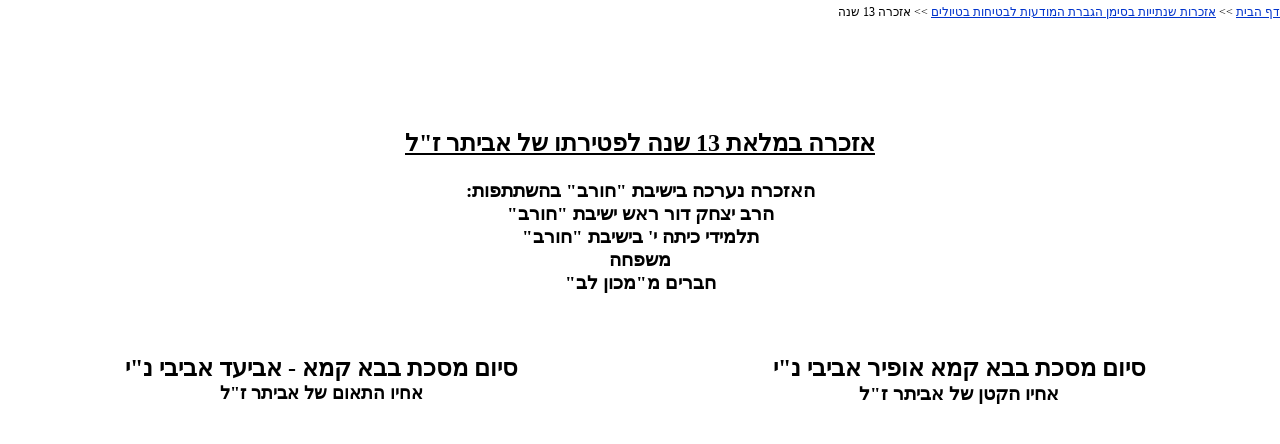

--- FILE ---
content_type: text/html; Charset=utf-8
request_url: https://www.evyataravivi.org/site/detail/detail/detailDetail.asp?detail_id=6753469&printDesignBOO=1
body_size: 5334
content:
<!DOCTYPE HTML PUBLIC "-//W3C//DTD HTML 4.01 Transitional//EN" "http://www.w3.org/TR/html4/loose.dtd">
<html lang='he'>
<head>
<meta http-equiv='Content-Type' content='text/html; charset=utf-8'>
<meta http-equiv='X-UA-Compatible' content='IE=EmulateIE7; IE=EmulateIE9; IE=EmulateIE10'>
<base href='https://www.evyataravivi.org'>
<script language='javascript' type='text/javascript' src='https://sfilev2.f-static.com/includeNew/generalSites.js?v=1007161732'></script>
<!--[if IE]>
<link rel="stylesheet" href="https://sfilev2.f-static.com/includeNew/topMenuIECSSFix.css" media="all" type="text/css" />
<![endif]-->
<!--[if lte IE 6]>
<script type='text/javascript' src='https://sfilev2.f-static.com/include/ie6pngFix/ie6pngfix-min.js'></script>
<![endif]-->
<script type='text/javascript'>
function handleSuccess_gjdfgneonbre(o) {
if(o.responseText !== undefined && document.getElementById('functionText_gjdfgneonbre_'+o.argument.functionNUM+'_'+o.argument.randomNUM+''))
document.getElementById('functionText_gjdfgneonbre_'+o.argument.functionNUM+'_'+o.argument.randomNUM+'').innerHTML	= o.responseText ;
}
function handleFailure_gjdfgneonbre(o) {
//Don't do nothing
}
function UpdateFunctionInPage_gjdfgneonbre(functionNUM,randomNUM,detail_id,lanTXT) {
YAHOO.util.Event.onDOMReady(function() { UpdateFunctionInPage_gjdfgneonbreAction(functionNUM,randomNUM,detail_id,lanTXT) })
}
//Get a function and output is data by AJAX
function UpdateFunctionInPage_gjdfgneonbreAction(functionNUM,randomNUM,detail_id,lanTXT) {
//Set the functions for the result
var callback_vsdbvikvwie3dg =
{
success: handleSuccess_gjdfgneonbre,
failure: handleFailure_gjdfgneonbre,
argument: { functionNUM:functionNUM,randomNUM:randomNUM }
};
//Call the function
var request_gjdfgneonbre = YAHOO.util.Connect.asyncRequest('POST', '/site/detail/include/UpdateFunctionInPage.asp', callback_vsdbvikvwie3dg, 'depart_id=162725&functionNUM='+functionNUM+'&detail_id='+detail_id+'&dLan='+lanTXT+'');
}
function WrongDomainMovePage()
{
setTimeout("document.location.href='/'",3000);
}
</script>
<link rel='stylesheet' href='https://sfilev2.f-static.com/includeNew/css.css' type='text/css'>
<link rel='shortcut icon' href='https://sfilev2.f-static.com/image/users/162725/depart/favicon/icon/162725_0_265014.ico?v=1' type='image/x-icon'>
<style type='text/css'>
.backgroundTool {
}
.backgroundToolRight {
}
.backgroundToolLeft {
}
</style>
<script type='text/javascript'> var tran270409a1 = 'אתה לא יכול להצביע פעמיים לסקר זה'; var tran280409a1 = 'עליך לבחור לפחות תשובה אחת'; var EnterUserName = 'נא להכניס שם משתמש'; var EnterPassword = 'נא להכניס סיסמה, תודה'; var AgreeTerms = ''; var PleaseFillSeatchField = 'אנא מלא/י את שדה החיפוש על מנת להמשיך'; var SearchWordShort = 'מילת החיפוש קצרה מידי'; var EnterEmail = 'הכנס/י דואר אלקטרוני'; var EnterRightEmail = 'אנא הכנס/י כתובת דואר אלקטרוני תקינה'; </script>

<!-- Global site tag (gtag.js) - Google Analytics -->
<script async src="https://www.googletagmanager.com/gtag/js?id=UA-129707308-1"></script>
<script>
  window.dataLayer = window.dataLayer || [];
  function gtag(){dataLayer.push(arguments);}
  gtag('js', new Date());

  gtag('config', 'UA-129707308-1');
</script>
<link rel='canonical' href='https://www.evyataravivi.org/%D7%90%D7%96%D7%9B%D7%A8%D7%94%2D13%2D%D7%A9%D7%A0%D7%94%2D1.html' /><title>לטייל בבטיחות - אתר הנצחה לאביתר אביבי ז&quot;ל שטבע בטיול השנתי - אזכרה 13 שנה</title><meta name='ROBOTS' content='NOINDEX, NOFOLLOW'><style type='text/css'>
a
{
color: #0033cc;
}
.changeText14
{
color: #000000;
}
.changeText12
{
color: #000000;
}
.changeText10
{
color: #000000;
}
a.changeLink14
{
text-decoration: underline;
color: #0033cc;
}
a.changeLink12
{
text-decoration: underline;
color: #0033cc;
}
a.changeLink10
{
text-decoration: underline;
color: #0033cc;
}
body,input,select,textarea
{
direction:rtl;
}
</style>
<link rel="stylesheet" type="text/css" href="https://sfilev2.f-static.com/site/detail/include/websiteDefaultDesign.css?v=1007161732"/>
<style>
/* Global store CSS */
.sop-shop-cart-main-container table {
color: #000000 !important;
background-color: transparent !important;
}
.sop-shop-cart-header-cell {
color: #fafafa !important;
background-color: #616161 !important;
border: 1px solid #616161 !important;
}
.sop-shop-cart-content-cell {
border: 1px solid #616161 !important;
}
.sop-shop-cart-first-cell {
border-top:none !important;
}
.sop_btn {
color: #fafafa;
background-color: #363636;
border-color: #616161;
}
.sop_btn:hover, .sop_btn:focus, .sop_btn:active, .sop_btn.active {
background-color: #5e5e5e;
}
</style>
</head><body onload='printMsg();'><table width='100%' cellspacing='0' cellpadding='0' border='0'><tr><td id='sideMenu_Right' valign='top' style='display:none;' data-notShowSideMenu='true'></td><td id='centerWebsiteDiv' class='CenterTable' valign='top'><table width='100%' cellspacing='0' cellpadding='0' border='0'><tr><td height='25' class='changeText14' style='font-size:12px;'><a class='changeLink14' style='font-size:12px;' href='https://www.evyataravivi.org'>דף הבית</a>&nbsp;>>&nbsp;<a class='changeLink14' style='font-size:12px;' href='/162725/%D7%90%D7%96%D7%9B%D7%A8%D7%95%D7%AA%2D%D7%A9%D7%A0%D7%AA%D7%99%D7%99%D7%95%D7%AA%2D%D7%91%D7%A1%D7%99%D7%9E%D7%9F%2D%D7%94%D7%92%D7%91%D7%A8%D7%AA%2D%D7%94%D7%9E%D7%95%D7%93%D7%A2%D7%95%D7%AA%2D%D7%9C%D7%91%D7%98%D7%99%D7%97%D7%95%D7%AA%2D%D7%91%D7%98%D7%99%D7%95%D7%9C%D7%99%D7%9D'>אזכרות שנתייות בסימן הגברת המודעות לבטיחות בטיולים</a>&nbsp;>>&nbsp;אזכרה 13 שנה</td></tr><tr><td><form name='form1' method='get' action='/site/detail/detail/searchMessage.asp' OnSubmit="return checkSearchFormNew('seaWord')"><table width='100%' border='0' cellspacing='0' cellpadding='2' id='tableColor'><tr><td id='pageHeader' class='tableColor'><font class='changeText14' style='color:#ffffff;text-decoration: none;'><b>אזכרה 13 שנה</b></font>&nbsp;&nbsp;&nbsp;&nbsp;&nbsp;&nbsp;&nbsp;&nbsp;&nbsp;&nbsp;</td></tr></table></form></td></tr><tr><td height='25'>&nbsp;</td></tr><tr><td><table width='100%' border='0' cellspacing='0' cellpadding='0'><tr><td valign='top'><table width='100%' border='0' cellspacing='0' cellpadding='0' id='tableColor'><tr><td valign='top'><table width='100%' border='0' cellpadding='0' cellspacing='0'><tr><td valign='top' width='100%'><div id='longMessageMEM'><div id="sortableLayoutDragDrop" class="sortableLayout" valign="top"><div style="padding:2px" id="dr4r3_header_1683824241609" class="tool_header"><div id="content_dr4r3_header_1683824241609"><h2 style="margin: 0px; text-align: center;"><br>
<br>
<u>אזכרה במלאת 13 שנה לפטירתו של אביתר ז"ל</u></h2>
</div></div><div style="padding-bottom:2px;padding-left:2px;padding-right:2px;padding-top:2px" id="dr4r3_text_1297101228959" class="tool_text"><div id="content_dr4r3_text_1297101228959">&nbsp;
<div style="text-align: center;"><span style="font-size:19px;"><strong>האזכרה נערכה בישיבת "חורב" בהשתתפות:<br>
הרב יצחק דור ראש ישיבת "חורב"<br>
תלמידי כיתה י' בישיבת "חורב"<br>
משפחה<br>
חברים מ"מכון לב"</strong></span><br>
<br>
<br>
&nbsp;</div>
</div></div><div style="padding:2px" id="dr4r3_layout1_1683824930295" class="tool_layout1"><table id="content_dr4r3_layout1_1683824930295" cellpadding="0" cellspacing="0" border="0" width="100%" style="width:100%;"><tbody><tr><td class="sortableLayout" valign="top" style="width:50%;"><div style="padding:2px" id="dr4r3_header_1683824934550" class="tool_header"><div id="content_dr4r3_header_1683824934550"><h2 style="margin: 0px; text-align: center;">סיום מסכת בבא קמא אופיר אביבי נ"י</h2>

<div style="text-align: center;"><strong><span style="font-size:19px;">אחיו הקטן של אביתר ז"ל</span></strong><br>
&nbsp;</div>
</div></div><div style="padding:2px" id="dr4r3_youtube_1683856844137" class="tool_youtube"><div id="content_dr4r3_youtube_1683856844137"><iframe allowtransparency="true" title="YouTube video player" class="youtube-player" type="text/html" width="480" height="390" src="https://www.youtube.com/embed/EBLmnieb3kU?rel=0&amp;wmode=opaque&amp;wmode=transparent&amp;wmode=transparent&amp;wmode=transparent" frameborder="0" allowfullscreen=""></iframe></div></div></td><td class="sortableLayout" valign="top" style="width:50%;"><div style="padding:2px" id="dr4r3_header_1683825039044" class="tool_header"><div id="content_dr4r3_header_1683825039044"><h2 style="margin: 0px; text-align: center;">סיום מסכת בבא קמא - אביעד אביבי נ"י</h2>

<div style="text-align: center;"><span style="font-size:18px;"><strong>אחיו התאום של אביתר ז"ל</strong></span><br>
&nbsp;</div>
</div></div><div style="padding:2px" id="dr4r3_youtube_1683825122354" class="tool_youtube"><div id="content_dr4r3_youtube_1683825122354"><iframe allowtransparency="true" title="YouTube video player" class="youtube-player" type="text/html" width="480" height="390" src="https://www.youtube.com/embed/uCWFYCJ9SHc?rel=0&amp;wmode=opaque&amp;wmode=transparent&amp;wmode=transparent&amp;wmode=transparent" frameborder="0" allowfullscreen=""></iframe></div></div></td></tr></tbody></table></div><div style="padding:2px" id="dr4r3_header_1683897654221" class="tool_header"><div id="content_dr4r3_header_1683897654221"><h2 style="margin: 0px; text-align: center;"><a href="https://sfilev2.f-static.com/image/users/162725/ftp/my_files/%D7%A1%D7%99%D7%95%D7%9D%20%D7%9E%D7%A1%D7%9B%D7%AA%20%D7%91%D7%91%D7%90%20%20%D7%A7%D7%9E%D7%90%20%D7%90%D7%95%D7%A4%D7%99%D7%A8%20%D7%9E%D7%A2%D7%95%D7%9E%D7%93%20(1).docx?id=33160632">להורדת קובץ סיום המסכת- אופיר</a></h2>

<div style="text-align: center;"><a href="https://sfilev2.f-static.com/image/users/162725/ftp/my_files/%D7%93%D7%91%D7%A8%20%D7%AA%D7%95%D7%A8%D7%94%20%D7%9C%D7%A1%D7%99%D7%95%D7%9D%20%D7%9E%D7%A1%D7%9B%D7%AA%20%D7%91%D7%91%D7%90%20%D7%A7%D7%9E%D7%90%20%D7%90%D7%91%D7%99%D7%91%D7%99%20%D7%90%D7%91%D7%99%D7%A2%D7%93.docx?id=33161110"><span style="font-size:22px;"><strong>להורדת קובץ סיום המסכת-אביעד</strong></span></a></div>
</div></div><div style="padding:2px" id="dr4r3_layout1_1683825177858" class="tool_layout1"><table id="content_dr4r3_layout1_1683825177858" cellpadding="0" cellspacing="0" border="0" width="100%" style="width:100%;"><tbody><tr><td class="sortableLayout" valign="top" style="width:50%;"><div style="padding:2px" id="dr4r3_header_1683825381879" class="tool_header"><div id="content_dr4r3_header_1683825381879"><h2 style="margin: 0px; text-align: center;"><br>
הדרן הלך וקדיש</h2>
</div></div></td><td class="sortableLayout" valign="top" style="width:50%;"><div style="padding:2px" id="dr4r3_header_1683825237987" class="tool_header"><div id="content_dr4r3_header_1683825237987"><h2 style="margin:0;">&nbsp;</h2>

<div style="text-align: center;"><span style="font-size:22px;"><strong>דברים מפי הרב יצחק דור ראש ישיבת חורב</strong></span></div>
</div></div></td></tr></tbody></table></div><div style="padding:2px" id="dr4r3_layout1_1683825418350" class="tool_layout1"><table id="content_dr4r3_layout1_1683825418350" cellpadding="0" cellspacing="0" border="0" width="100%" style="width:100%;"><tbody><tr><td class="sortableLayout" valign="top" style="width:50%;"><div style="padding:2px" id="dr4r3_youtube_1683825468232" class="tool_youtube"><div id="content_dr4r3_youtube_1683825468232"><iframe allowtransparency="true" title="YouTube video player" class="youtube-player" type="text/html" width="480" height="390" src="https://www.youtube.com/embed/wo3IHB1_4xU?rel=0&amp;wmode=opaque&amp;wmode=transparent&amp;wmode=transparent&amp;wmode=transparent" frameborder="0" allowfullscreen=""></iframe></div></div></td><td class="sortableLayout" valign="top" style="width:50%;"><div style="padding:2px" id="dr4r3_youtube_1683825470640" class="tool_youtube"><div id="content_dr4r3_youtube_1683825470640"><iframe allowtransparency="true" title="YouTube video player" class="youtube-player" type="text/html" width="480" height="390" src="https://www.youtube.com/embed/y0HZC5MjZqQ?rel=0&amp;wmode=opaque&amp;wmode=transparent&amp;wmode=transparent&amp;wmode=transparent" frameborder="0" allowfullscreen=""></iframe></div></div></td></tr></tbody></table></div><div style="padding:2px" id="dr4r3_header_1683825496531" class="tool_header"><div id="content_dr4r3_header_1683825496531"><h2 style="margin: 0px; text-align: center;"><br>
אשכבה</h2>
</div></div><div style="padding:2px" id="dr4r3_youtube_1683825522099" class="tool_youtube"><div id="content_dr4r3_youtube_1683825522099" style="text-align: center;"><iframe allowtransparency="true" title="YouTube video player" class="youtube-player" type="text/html" width="480" height="390" src="https://www.youtube.com/embed/si89fN3nTtc?rel=0&amp;wmode=opaque&amp;wmode=transparent&amp;wmode=transparent&amp;wmode=transparent" frameborder="0" allowfullscreen=""></iframe></div></div><div style="padding:2px" id="dr4r3_albums_1683857023544" class="tool_albums"><input type="hidden" id="albumID_dr4r3_albums_1683857023544" value="512753"><div id="content_dr4r3_albums_1683857023544"><iframe allowtransparency="true" id="IFwinEdit_albums_dr4r3_albums_1683857023544" name="IFwinEdit_albums_dr4r3_albums_1683857023544" style="width: 100%; height: 829px;" marginwidth="0" marginheight="0" src="/site/detail/departAlbum/gallery/15.asp?category_id=512753&amp;depart_id=162725&amp;designCustomNUM=15&amp;autoHeightBOO=1&amp;imageNUM=12&amp;styleNUM=2&amp;autoPlayBOO=false" frameborder="0" noresize="noresize" scrolling="no"></iframe></div></div></div></div></td></tr></table></td></tr></table></td></tr></table></td></tr></table></td><td id='sideMenu_Left' valign='top' style='display:none;' data-notShowSideMenu='true'></td></tr></table><input TYPE='hidden' id='detailPageContent_id' name='detailPageContent_id' value='6753469'><input TYPE='hidden' id='Mwork_itemBOO' name='Mwork_itemBOO' value='1'></body></html><SCRIPT type='text/javascript'>
<!--
function finishContentSettingUpdate()
{
location.reload();
}
function printMsg()
{
print();
setTimeout("window.close()", 2000);
}
//Validate the amount number, if there is an error we set it to 1 by default
function AmountUpgradeValidate(obj) {
	if (parseInt(obj.value) <= 0) {
		obj.value = 1;
	}
}
//-->
</script>
<script type='text/javascript'> var websiteStat_ids5r6y = '38654'; var page_ids5r6y = '6753469'; var k76fg4klA9ss5r6y=(location.protocol.indexOf('https')==0?'https://':'http://')+'stat.enter-system.com/includeNew/WebsiteStat.js?v=1'; document.write(unescape("%3Cscript src='" + k76fg4klA9ss5r6y + "' type='text/javascript'%3E%3C/script%3E")); </script>
<!-- MISS cache DB -->

--- FILE ---
content_type: text/html; Charset=utf-8
request_url: https://www.evyataravivi.org/site/detail/departAlbum/gallery/15.asp?category_id=512753&depart_id=162725&designCustomNUM=15&autoHeightBOO=1&imageNUM=12&styleNUM=2&autoPlayBOO=false
body_size: 5482
content:
<!DOCTYPE HTML PUBLIC "-//W3C//DTD HTML 4.01 Transitional//EN" "http://www.w3.org/TR/html4/loose.dtd">
<html lang='he'>
<head>
<meta http-equiv='Content-Type' content='text/html; charset=utf-8'>
<meta http-equiv='X-UA-Compatible' content='IE=EmulateIE7; IE=EmulateIE9; IE=EmulateIE10'>
<base href='https://www.evyataravivi.org'>
<script language='javascript' type='text/javascript' src='https://sfilev2.f-static.com/includeNew/generalSites.js?v=1007161732'></script>
<!--[if IE]>
<link rel="stylesheet" href="https://sfilev2.f-static.com/includeNew/topMenuIECSSFix.css" media="all" type="text/css" />
<![endif]-->
<!--[if lte IE 6]>
<script type='text/javascript' src='https://sfilev2.f-static.com/include/ie6pngFix/ie6pngfix-min.js'></script>
<![endif]-->
<script type='text/javascript'>
function handleSuccess_gjdfgneonbre(o) {
if(o.responseText !== undefined && document.getElementById('functionText_gjdfgneonbre_'+o.argument.functionNUM+'_'+o.argument.randomNUM+''))
document.getElementById('functionText_gjdfgneonbre_'+o.argument.functionNUM+'_'+o.argument.randomNUM+'').innerHTML	= o.responseText ;
}
function handleFailure_gjdfgneonbre(o) {
//Don't do nothing
}
function UpdateFunctionInPage_gjdfgneonbre(functionNUM,randomNUM,detail_id,lanTXT) {
YAHOO.util.Event.onDOMReady(function() { UpdateFunctionInPage_gjdfgneonbreAction(functionNUM,randomNUM,detail_id,lanTXT) })
}
//Get a function and output is data by AJAX
function UpdateFunctionInPage_gjdfgneonbreAction(functionNUM,randomNUM,detail_id,lanTXT) {
//Set the functions for the result
var callback_vsdbvikvwie3dg =
{
success: handleSuccess_gjdfgneonbre,
failure: handleFailure_gjdfgneonbre,
argument: { functionNUM:functionNUM,randomNUM:randomNUM }
};
//Call the function
var request_gjdfgneonbre = YAHOO.util.Connect.asyncRequest('POST', '/site/detail/include/UpdateFunctionInPage.asp', callback_vsdbvikvwie3dg, 'depart_id=162725&functionNUM='+functionNUM+'&detail_id='+detail_id+'&dLan='+lanTXT+'');
}
function WrongDomainMovePage()
{
setTimeout("document.location.href='/'",3000);
}
</script>
<link rel='stylesheet' href='https://sfilev2.f-static.com/includeNew/css.css' type='text/css'>
<link rel='shortcut icon' href='https://sfilev2.f-static.com/image/users/162725/depart/favicon/icon/162725_0_265014.ico?v=1' type='image/x-icon'>
<style type='text/css'>
.backgroundTool {
}
.backgroundToolRight {
}
.backgroundToolLeft {
}
</style>
<script type='text/javascript'> var tran270409a1 = 'אתה לא יכול להצביע פעמיים לסקר זה'; var tran280409a1 = 'עליך לבחור לפחות תשובה אחת'; var EnterUserName = 'נא להכניס שם משתמש'; var EnterPassword = 'נא להכניס סיסמה, תודה'; var AgreeTerms = ''; var PleaseFillSeatchField = 'אנא מלא/י את שדה החיפוש על מנת להמשיך'; var SearchWordShort = 'מילת החיפוש קצרה מידי'; var EnterEmail = 'הכנס/י דואר אלקטרוני'; var EnterRightEmail = 'אנא הכנס/י כתובת דואר אלקטרוני תקינה'; </script>
<META NAME='description' CONTENT='אתר הנצחה לאביתר אביבי ז&quot;ל, שטבע למוות בטיול שנתי בישיבה התיכונית &quot;חורב&quot; שבה למד.האתר עוסק בהעמקת המודעות לבטיחות, ובמיוחד לבטיחות בטיולים. ובכך מנציח את אביתר בצוואת החיים:&quot;ונשמרתם מאד לנפשותיכם'><META NAME='keywords' CONTENT='לטייל בבטיחות אביתר,אביבי,אתר, הנצחה, טבע, למוות,ישיבת,חורב,גני, חוגה,בטיחות, ילדים,אבנר,אביבי,יצחק,דור,מניעת,אסונות, טיול, שנתי,ונשמרתם,לנפשותיכם, ובחרת בחיים,'>
<!-- Global site tag (gtag.js) - Google Analytics -->
<script async src="https://www.googletagmanager.com/gtag/js?id=UA-129707308-1"></script>
<script>
  window.dataLayer = window.dataLayer || [];
  function gtag(){dataLayer.push(arguments);}
  gtag('js', new Date());

  gtag('config', 'UA-129707308-1');
</script>
<script language="JavaScript">
<!--
//######################## Return javascript functions with translate ###################################

function checkFileSize(filedTXT1,filedTXT2,sizeNUM)
//The function check the size of the file
{

	//Check the file size and is limit
	var obgColor = document.createElement("img");

	obgColor.onload =	function()
					{

						if (obgColor.fileSize>sizeNUM)
						{
							alert(SoptionLang["SizePicIs"]+" "+(oPic.fileSize/1024).toFixed(1)+SoptionLang["KiloByte"]+"\n"+SoptionLang["EnterPicNormalSize"]);
							document.getElementById(filedTXT1).value = "no";
						}
						else
							document.getElementById(filedTXT1).value = "";
					}

	obgColor.src = document.getElementById(filedTXT2).value;

	if (document.getElementById(filedTXT1).value=="no")
	{
		document.getElementById(filedTXT2).focus();
		return false;
	}

	return true;
}

function updateMessageNew(fieldTXT)
{
	if (document.getElementById(fieldTXT))
		document.getElementById(fieldTXT).innerHTML = "<span class='black12'>Save...</span>";
}

function checkSearchFormNew(fieldTXT)
{
	var seaWord = document.getElementById(fieldTXT).value;

	if (seaWord == "")
	{
		alert("");
		document.getElementById(fieldTXT).focus();
		return false;
	}

	if (seaWord.length < 2)
	{
		alert("");
		document.getElementById(fieldTXT).focus();
		return false;
	}
}

function OnlyDigitNew(x)
{
	var reg = new RegExp("[^0-9]", "g")

	if (x)
	{
		if (reg.test(x.value))
		{
			alert("Numbers Only!");
			x.value	= x.value.replace(/[^0-9]/g,"")
			x.focus();
			return false;
		}
	}
}

function OnlyDigitAndPointNew(x)
{
	var reg = new RegExp("[^0-9.]", "g")

	if (x)
	{
		if (reg.test(x.value))
		{
			alert("Numbers & Point Only!");
			x.value	= x.value.replace(/[^0-9.]/g,"")
			x.focus();
			return false;
		}
	}
}

//-->
</script>
<!-- Library Effects -->
<script type="text/javascript" language="javascript" src="https://sfilev2.f-static.com/include/jquery-ui-1.8.7.custom/js/jquery-1.4.4.min.js"></script>
<script type="text/javascript" language="javascript" src="https://sfilev2.f-static.com/include/lytebox_v5.5/lyteboxV2.js?v=180520141029"></script>
<link rel="stylesheet" type="text/css" href="https://sfilev2.f-static.com/include/lytebox_v5.5/lytebox.css?v=1012141303">
<script>
/*------------------------------------------------------------------------------------------------------------
' The function load javascript/css files by javascript.
'
' Variables	:	filePath	-	File path (URL).
'				fileType	-	The type of the file (js,css).
'				parentBOO	-	True = Load the file in the parent window.
'
' Return	:	Voud().
'------------------------------------------------------------------------------------------------------------*/
function LoadJSCSSFile(filePath,fileType,parentBOO){
	//-
	var fileRef;			// Get the file reference
	var headTag				// The head HTML tag
	//-

	//Set external JavaScript/CSS file
	switch(fileType){
		case "js":
			if(parentBOO){
				headTag = parent.document.getElementsByTagName("head")[0];
				fileRef =  parent.document.createElement('script');
			}else{
				headTag = document.getElementsByTagName("head")[0];
				fileRef = document.createElement('script');
			}
			fileRef.setAttribute("type","text/javascript");
			fileRef.setAttribute("src", filePath);
			break;
		case "css":
			if(parentBOO){
				headTag = parent.document.getElementsByTagName("head")[0];
				fileRef = parent.document.createElement("link");
			}else{
				headTag = document.getElementsByTagName("head")[0];
				fileRef = document.createElement("link");
			}
			fileRef.setAttribute("rel", "stylesheet");
			fileRef.setAttribute("type", "text/css");
			fileRef.setAttribute("href", filePath);
			break;
		default:
			return;
			break;
	}

	//Load the file
	if(headTag.innerHTML.indexOf(filePath) == -1){
		headTag.appendChild(fileRef);
	}
}

$(document).ready(function(){
	
	//Add the Lytebox files to the parent window
	if (parent.location.href.toLowerCase().search(/fckeditor.html/)==-1 && parent.location.href.toLowerCase().search(/fckeditorpage.html/)==-1) {
		LoadJSCSSFile('/include/lytebox_v5.5/lyteboxV2.js?v=180520141029','js',true);
		LoadJSCSSFile('/include/lytebox_v5.5/lytebox.css?v=1012141303','css',true);
	}

	//Fix a bug in Lytebox - In case the gallery is in a iframe, it slide property is true and the user is closing 
	//it by pressing the Esc button the gallery is closed and open again after a few seconds instead of close completely.
	$(document).bind('keydown', function(e) { 
        if (e.which == 27) {
			if ($lb) {
				$lb.end();
			}
        }
    });
});
</script>
<link rel="stylesheet" type="text/css" href="https://sfilev2.f-static.com/site/detail/departAlbum/gallery/css/15v2.css?v=2107151329">
<script>
//Set the image number
var imageNUM = 12 ;
</script>
<script type="text/javascript" language="javascript" src="https://sfilev2.f-static.com/site/detail/departAlbum/gallery/js/15.js?v=2"></script>
<script>
//Set the height of the parent
function autofitIframePlugin() {
	if (window.frameElement) {
		//Get iframe ID
		var id = window.frameElement.id ;

		//Make the magic
		if (parent.document.getElementById(id) && this.document.body.offsetHeight>0) {
			parent.document.getElementById(id).style.height	= this.document.body.offsetHeight+"px";
		}
	}
}
</script>
<title>לטייל בבטיחות - אתר הנצחה לאביתר אביבי ז&quot;ל שטבע בטיול השנתי - Album - 13 שנה</title>
<style type="text/css">
a
{ 
	color: #0033cc;
}
.changeText14
{
	color: #000000;
}
.changeText12
{
	color: #000000;
}
.changeText10
{
	color: #000000;
}
a.changeLink14
{
	text-decoration: underline;
	color: #0033cc;
}
a.changeLink12
{
	text-decoration: underline;
	color: #0033cc;
}
a.changeLink10
{
	text-decoration: underline;
	color: #0033cc;
}
body,input,select,textarea
{
	direction:rtl;
}

/* Patterns Design - FIX */
#TableListWebsite {
	border:1px solid #0a0101;
}
#TableListWebsite tr td {
	border:1px solid #0a0101;
}
</style>


<link rel="stylesheet" type="text/css" href="https://sfilev2.f-static.com/site/detail/include/websiteDefaultDesign.css?v=1007161732"/>


<style>
	/* Global store CSS */
	.sop-shop-cart-main-container table {
		color: #000000 !important;
		background-color: transparent !important;
	}
	.sop-shop-cart-header-cell {
		color: #fafafa !important;
		background-color: #616161 !important;
		border: 1px solid #616161 !important;
	}
	.sop-shop-cart-content-cell {
		border: 1px solid #616161 !important;
	}
	.sop-shop-cart-first-cell {
		border-top:none !important;
	}
	.sop_btn {
		color: #fafafa;
		background-color: #363636;
		border-color: #616161;
	}
	.sop_btn:hover, .sop_btn:focus, .sop_btn:active, .sop_btn.active {
		background-color: #5e5e5e;
	}
</style>
<!-- Set the css file of the user -->

		<link rel="stylesheet" href="https://sfilev2.f-static.com/image/users/162725/css/csshe_38645.css" type="text/css">
	
</head>
<body onload="autofitIframePlugin();" style="background-color:transparent;background-image:none;">



<div id="GalleryMain15_2">
	<div id="GallerySop15">
		
			<div id="GallerySop15_0" >
			<a title='' id="Album_Pic_4753843" href="https://sfilev2.f-static.com/image/users/162725/departAlbum/162725/normal/4753843.jpg?p=" class="lytebox GallerySop15class" data-title="" data-lyte-options="slide:false showNavigation:true group:512753 titleTop:true navTop:true doAnimations:false"><div class="GallerySop15classImage" style="background-image:url(https://sfilev2.f-static.com/image/users/162725/departAlbum/162725/big/4753843.jpg?p=);"></div></a><a title='' id="Album_Pic_4753842" href="https://sfilev2.f-static.com/image/users/162725/departAlbum/162725/normal/4753842.jpg?p=" class="lytebox GallerySop15class" data-title="" data-lyte-options="slide:false showNavigation:true group:512753 titleTop:true navTop:true doAnimations:false"><div class="GallerySop15classImage" style="background-image:url(https://sfilev2.f-static.com/image/users/162725/departAlbum/162725/big/4753842.jpg?p=);"></div></a><a title='' id="Album_Pic_4753841" href="https://sfilev2.f-static.com/image/users/162725/departAlbum/162725/normal/4753841.jpg?p=" class="lytebox GallerySop15class" data-title="" data-lyte-options="slide:false showNavigation:true group:512753 titleTop:true navTop:true doAnimations:false"><div class="GallerySop15classImage" style="background-image:url(https://sfilev2.f-static.com/image/users/162725/departAlbum/162725/big/4753841.jpg?p=);"></div></a><a title='' id="Album_Pic_4753840" href="https://sfilev2.f-static.com/image/users/162725/departAlbum/162725/normal/4753840.jpg?p=" class="lytebox GallerySop15class" data-title="" data-lyte-options="slide:false showNavigation:true group:512753 titleTop:true navTop:true doAnimations:false"><div class="GallerySop15classImage" style="background-image:url(https://sfilev2.f-static.com/image/users/162725/departAlbum/162725/big/4753840.jpg?p=);"></div></a><a title='' id="Album_Pic_4753839" href="https://sfilev2.f-static.com/image/users/162725/departAlbum/162725/normal/4753839.jpg?p=" class="lytebox GallerySop15class" data-title="" data-lyte-options="slide:false showNavigation:true group:512753 titleTop:true navTop:true doAnimations:false"><div class="GallerySop15classImage" style="background-image:url(https://sfilev2.f-static.com/image/users/162725/departAlbum/162725/big/4753839.jpg?p=);"></div></a><a title='' id="Album_Pic_4753837" href="https://sfilev2.f-static.com/image/users/162725/departAlbum/162725/normal/4753837.jpg?p=" class="lytebox GallerySop15class" data-title="" data-lyte-options="slide:false showNavigation:true group:512753 titleTop:true navTop:true doAnimations:false"><div class="GallerySop15classImage" style="background-image:url(https://sfilev2.f-static.com/image/users/162725/departAlbum/162725/big/4753837.jpg?p=);"></div></a><a title='' id="Album_Pic_4753836" href="https://sfilev2.f-static.com/image/users/162725/departAlbum/162725/normal/4753836.jpg?p=" class="lytebox GallerySop15class" data-title="" data-lyte-options="slide:false showNavigation:true group:512753 titleTop:true navTop:true doAnimations:false"><div class="GallerySop15classImage" style="background-image:url(https://sfilev2.f-static.com/image/users/162725/departAlbum/162725/big/4753836.jpg?p=);"></div></a><a title='' id="Album_Pic_4753835" href="https://sfilev2.f-static.com/image/users/162725/departAlbum/162725/normal/4753835.jpg?p=" class="lytebox GallerySop15class" data-title="" data-lyte-options="slide:false showNavigation:true group:512753 titleTop:true navTop:true doAnimations:false"><div class="GallerySop15classImage" style="background-image:url(https://sfilev2.f-static.com/image/users/162725/departAlbum/162725/big/4753835.jpg?p=);"></div></a><a title='' id="Album_Pic_4753834" href="https://sfilev2.f-static.com/image/users/162725/departAlbum/162725/normal/4753834.jpg?p=" class="lytebox GallerySop15class" data-title="" data-lyte-options="slide:false showNavigation:true group:512753 titleTop:true navTop:true doAnimations:false"><div class="GallerySop15classImage" style="background-image:url(https://sfilev2.f-static.com/image/users/162725/departAlbum/162725/big/4753834.jpg?p=);"></div></a><a title='' id="Album_Pic_4753833" href="https://sfilev2.f-static.com/image/users/162725/departAlbum/162725/normal/4753833.jpg?p=" class="lytebox GallerySop15class" data-title="" data-lyte-options="slide:false showNavigation:true group:512753 titleTop:true navTop:true doAnimations:false"><div class="GallerySop15classImage" style="background-image:url(https://sfilev2.f-static.com/image/users/162725/departAlbum/162725/big/4753833.jpg?p=);"></div></a><a title='' id="Album_Pic_4753832" href="https://sfilev2.f-static.com/image/users/162725/departAlbum/162725/normal/4753832.jpg?p=" class="lytebox GallerySop15class" data-title="" data-lyte-options="slide:false showNavigation:true group:512753 titleTop:true navTop:true doAnimations:false"><div class="GallerySop15classImage" style="background-image:url(https://sfilev2.f-static.com/image/users/162725/departAlbum/162725/big/4753832.jpg?p=);"></div></a><a title='' id="Album_Pic_4753831" href="https://sfilev2.f-static.com/image/users/162725/departAlbum/162725/normal/4753831.jpg?p=" class="lytebox GallerySop15class" data-title="" data-lyte-options="slide:false showNavigation:true group:512753 titleTop:true navTop:true doAnimations:false"><div class="GallerySop15classImage" style="background-image:url(https://sfilev2.f-static.com/image/users/162725/departAlbum/162725/big/4753831.jpg?p=);"></div></a>
			</div>
			
			<div id="GallerySop15_12" style="display:none;">
			<a title='' id="Album_Pic_4753830" href="https://sfilev2.f-static.com/image/users/162725/departAlbum/162725/normal/4753830.jpg?p=" class="lytebox GallerySop15class" data-title="" data-lyte-options="slide:false showNavigation:true group:512753 titleTop:true navTop:true doAnimations:false"><div class="GallerySop15classImage" style="background-image:url(https://sfilev2.f-static.com/image/users/162725/departAlbum/162725/big/4753830.jpg?p=);"></div></a><a title='' id="Album_Pic_4753829" href="https://sfilev2.f-static.com/image/users/162725/departAlbum/162725/normal/4753829.jpg?p=" class="lytebox GallerySop15class" data-title="" data-lyte-options="slide:false showNavigation:true group:512753 titleTop:true navTop:true doAnimations:false"><div class="GallerySop15classImage" style="background-image:url(https://sfilev2.f-static.com/image/users/162725/departAlbum/162725/big/4753829.jpg?p=);"></div></a><a title='' id="Album_Pic_4753828" href="https://sfilev2.f-static.com/image/users/162725/departAlbum/162725/normal/4753828.jpg?p=" class="lytebox GallerySop15class" data-title="" data-lyte-options="slide:false showNavigation:true group:512753 titleTop:true navTop:true doAnimations:false"><div class="GallerySop15classImage" style="background-image:url(https://sfilev2.f-static.com/image/users/162725/departAlbum/162725/big/4753828.jpg?p=);"></div></a><a title='' id="Album_Pic_4753827" href="https://sfilev2.f-static.com/image/users/162725/departAlbum/162725/normal/4753827.jpg?p=" class="lytebox GallerySop15class" data-title="" data-lyte-options="slide:false showNavigation:true group:512753 titleTop:true navTop:true doAnimations:false"><div class="GallerySop15classImage" style="background-image:url(https://sfilev2.f-static.com/image/users/162725/departAlbum/162725/big/4753827.jpg?p=);"></div></a><a title='' id="Album_Pic_4753826" href="https://sfilev2.f-static.com/image/users/162725/departAlbum/162725/normal/4753826.jpg?p=" class="lytebox GallerySop15class" data-title="" data-lyte-options="slide:false showNavigation:true group:512753 titleTop:true navTop:true doAnimations:false"><div class="GallerySop15classImage" style="background-image:url(https://sfilev2.f-static.com/image/users/162725/departAlbum/162725/big/4753826.jpg?p=);"></div></a><a title='' id="Album_Pic_4753825" href="https://sfilev2.f-static.com/image/users/162725/departAlbum/162725/normal/4753825.jpg?p=" class="lytebox GallerySop15class" data-title="" data-lyte-options="slide:false showNavigation:true group:512753 titleTop:true navTop:true doAnimations:false"><div class="GallerySop15classImage" style="background-image:url(https://sfilev2.f-static.com/image/users/162725/departAlbum/162725/big/4753825.jpg?p=);"></div></a><a title='' id="Album_Pic_4753824" href="https://sfilev2.f-static.com/image/users/162725/departAlbum/162725/normal/4753824.jpg?p=" class="lytebox GallerySop15class" data-title="" data-lyte-options="slide:false showNavigation:true group:512753 titleTop:true navTop:true doAnimations:false"><div class="GallerySop15classImage" style="background-image:url(https://sfilev2.f-static.com/image/users/162725/departAlbum/162725/big/4753824.jpg?p=);"></div></a><a title='' id="Album_Pic_4753823" href="https://sfilev2.f-static.com/image/users/162725/departAlbum/162725/normal/4753823.jpg?p=" class="lytebox GallerySop15class" data-title="" data-lyte-options="slide:false showNavigation:true group:512753 titleTop:true navTop:true doAnimations:false"><div class="GallerySop15classImage" style="background-image:url(https://sfilev2.f-static.com/image/users/162725/departAlbum/162725/big/4753823.jpg?p=);"></div></a><a title='' id="Album_Pic_4753822" href="https://sfilev2.f-static.com/image/users/162725/departAlbum/162725/normal/4753822.jpg?p=" class="lytebox GallerySop15class" data-title="" data-lyte-options="slide:false showNavigation:true group:512753 titleTop:true navTop:true doAnimations:false"><div class="GallerySop15classImage" style="background-image:url(https://sfilev2.f-static.com/image/users/162725/departAlbum/162725/big/4753822.jpg?p=);"></div></a><a title='' id="Album_Pic_4753821" href="https://sfilev2.f-static.com/image/users/162725/departAlbum/162725/normal/4753821.jpg?p=" class="lytebox GallerySop15class" data-title="" data-lyte-options="slide:false showNavigation:true group:512753 titleTop:true navTop:true doAnimations:false"><div class="GallerySop15classImage" style="background-image:url(https://sfilev2.f-static.com/image/users/162725/departAlbum/162725/big/4753821.jpg?p=);"></div></a><a title='' id="Album_Pic_4753820" href="https://sfilev2.f-static.com/image/users/162725/departAlbum/162725/normal/4753820.jpg?p=" class="lytebox GallerySop15class" data-title="" data-lyte-options="slide:false showNavigation:true group:512753 titleTop:true navTop:true doAnimations:false"><div class="GallerySop15classImage" style="background-image:url(https://sfilev2.f-static.com/image/users/162725/departAlbum/162725/big/4753820.jpg?p=);"></div></a><a title='' id="Album_Pic_4753819" href="https://sfilev2.f-static.com/image/users/162725/departAlbum/162725/normal/4753819.jpg?p=" class="lytebox GallerySop15class" data-title="" data-lyte-options="slide:false showNavigation:true group:512753 titleTop:true navTop:true doAnimations:false"><div class="GallerySop15classImage" style="background-image:url(https://sfilev2.f-static.com/image/users/162725/departAlbum/162725/big/4753819.jpg?p=);"></div></a>
			</div>
			
			<div id="GallerySop15_24" style="display:none;">
			<a title='' id="Album_Pic_4753818" href="https://sfilev2.f-static.com/image/users/162725/departAlbum/162725/normal/4753818.jpg?p=" class="lytebox GallerySop15class" data-title="" data-lyte-options="slide:false showNavigation:true group:512753 titleTop:true navTop:true doAnimations:false"><div class="GallerySop15classImage" style="background-image:url(https://sfilev2.f-static.com/image/users/162725/departAlbum/162725/big/4753818.jpg?p=);"></div></a><a title='' id="Album_Pic_4753817" href="https://sfilev2.f-static.com/image/users/162725/departAlbum/162725/normal/4753817.jpg?p=" class="lytebox GallerySop15class" data-title="" data-lyte-options="slide:false showNavigation:true group:512753 titleTop:true navTop:true doAnimations:false"><div class="GallerySop15classImage" style="background-image:url(https://sfilev2.f-static.com/image/users/162725/departAlbum/162725/big/4753817.jpg?p=);"></div></a><a title='' id="Album_Pic_4753816" href="https://sfilev2.f-static.com/image/users/162725/departAlbum/162725/normal/4753816.jpg?p=" class="lytebox GallerySop15class" data-title="" data-lyte-options="slide:false showNavigation:true group:512753 titleTop:true navTop:true doAnimations:false"><div class="GallerySop15classImage" style="background-image:url(https://sfilev2.f-static.com/image/users/162725/departAlbum/162725/big/4753816.jpg?p=);"></div></a>
			</div>
			
		<!-- Album Picture -->
		
	</div>


	<div class="galleryNavButtons" style="direction: ltr;">

		<a id="PrevButtonGallery" class="ButtonGalleryPager" href="javascript:PrevAlbumLine(12)" style="display:none;position: absolute;left: 15px;">&lt;&lt;</a>

		<a id="NextButtonGallery" class="ButtonGalleryPager" href="javascript:NextAlbumLine(12)" style="display:none;position: absolute;right: 15px;">&gt;&gt;</a>

	</div>

</div>

</body>
</html>

--- FILE ---
content_type: text/css
request_url: https://sfilev2.f-static.com/site/detail/departAlbum/gallery/css/15v2.css?v=2107151329
body_size: 47
content:
#GalleryMain15_2 #GallerySop15 {
	margin:0 2px;
}
#GalleryMain15_2 .GallerySop15class {
	display: inline-block;
	position: relative;
	vertical-align: top;
	background-color: white;
	border: 1px solid #CCC;
	margin: 4px;
}
#GalleryMain15_2 .GallerySop15classImage {
	font-size: 0;
	margin: 5px;
	background-repeat: no-repeat;
	width: 240px;
	height: 180px;
	background-position: center center;
	border: 1px solid #CCC;
}
#GalleryMain15_2 .galleryNavButtons {
	height: 26px;
	text-align:center;
	margin-top:10px;
	display: block;
	position: relative;
	vertical-align: top;
	margin: 0 auto;
	width:100px;
}
#GalleryMain15_2 .ButtonGalleryPager {
	padding: 4px 7px;
	border: 1px solid #CCC;
	text-decoration: none;
	color: #777;
}

--- FILE ---
content_type: text/css
request_url: https://sfilev2.f-static.com/image/users/162725/css/csshe_38645.css
body_size: 3150
content:
#win_1047290 {
border: 1px solid #ffffff;
width: 95%;
text-align: left;
margin-right:auto;
}
#win_header_1047290 {
background-color: #ffffff;
height: 20px;
line-height: 20px;
}
#win_header_text_1047290 {
font-size: 12px;
color: #fffafa;
font-weight: bold;
text-decoration:none;
}
#win_flash_1047290 {
height: 100%;
}

#win_795756 {
border: 1px solid #ffffff;
width: 150px;
text-align: center;
margin: 0 auto;
}
#win_header_795756 {
background-color: #ffffff;
height: 20px;
line-height: 20px;
}
#win_header_text_795756 {
font-size: 12px;
color: #fafafa;
font-weight: bold;
text-decoration:none;
}
#win_flash_795756 {
height: 100%;
}

#win_956077 {
border: 0px solid #ffffff;
width: 150px;
text-align: center;
margin: 0 auto;
}
#win_header_956077 {
background-color: #ffffff;
height: 20px;
line-height: 20px;
}
#win_header_text_956077 {
font-size: 12px;
color: #fafafa;
font-weight: bold;
text-decoration:none;
}
#win_flash_956077 {
height: 100%;
}

#win_1047287 {
border: 1px solid #ffffff;
width: 95%;
text-align: left;
margin-right:auto;
}
#win_header_1047287 {
background-color: #ffffff;
height: 20px;
line-height: 20px;
}
#win_header_text_1047287 {
font-size: 12px;
color: #fffafa;
font-weight: bold;
text-decoration:none;
}
#win_flash_1047287 {
height: 100px;
}
#win_flash_1047287 ul {
margin: 0;
padding: 0;
list-style: none;
}
#win_flash_1047287 ul li {
margin-bottom: 7px;
}
#win_flash_1047287 ul li a {
color: #0c0a1a;
font-size: 12px;
}

#win_1007325 {
border: 1px solid #ffffff;
width: 95%;
text-align: left;
margin-right:auto;
}
#win_header_1007325 {
background-color: #ffffff;
height: 20px;
line-height: 20px;
}
#win_header_text_1007325 {
font-size: 12px;
color: #fffafa;
font-weight: bold;
text-decoration:none;
}
#win_flash_1007325 {
height: 100%;
}

#win_849359 {
border: 1px solid #ffffff;
width: 150px;
text-align: center;
margin: 0 auto;
}
#win_header_849359 {
background-color: #ffffff;
height: 20px;
line-height: 20px;
}
#win_header_text_849359 {
font-size: 12px;
color: #fafafa;
font-weight: bold;
text-decoration:none;
}
#win_flash_849359 {
height: 100%;
}

body {
	direction: rtl;
	font-family: Arial, Helvetica, sans-serif;
	font-size: 16px;
	font-weight: normal;
	color: #000000;
	background-color: #779cbf;
	margin: 0;
	background-image: url(/image/users/162725/bgcolor/21991410760597.jpg);
	background-position: top center;
	background-repeat: no-repeat;
}
/* Websites Accessibility
----------------------------------*/
.sop-screen-readers-only {
	position: absolute;
	width: 1px;
	height: 1px;
	padding: 0;
	margin: -1px;
	overflow: hidden;
	clip: rect(0, 0, 0, 0);
	border: 0;
}
/* Inputs & Placeholders
----------------------------------*/
input, select, textarea {
	font-family: Arial, Helvetica, sans-serif;
}
::-webkit-input-placeholder { /* WebKit browsers */
	direction: rtl !important;
}
:-moz-placeholder { /* Mozilla Firefox 4 to 18 */
	direction: rtl !important;
}
::-moz-placeholder { /* Mozilla Firefox 19+ */
	direction: rtl !important;
}
:-ms-input-placeholder { /* Internet Explorer 10+ */
	direction: rtl !important;
}
.bgcolorTable {
	background-color: #abc9ed;
	background-image: url(/image/users/162725/bgcolor/1162725039227.jpg);
	background-position: center center;
	background-repeat: repeat;
}
a {
	color: #0033cc;
}
a.changeLink14 {
	text-decoration: underline;
	color: #0033cc;
}
a.changeLink12 {
	text-decoration: underline;
	color: #0033cc;
}
a.changeLink10 {
	text-decoration: underline;
	color: #0033cc;
}
TD {
	font-family: Arial, Helvetica, sans-serif;
	font-size: 16px;
	font-weight: normal;
	color:#000000;
}
.CenterTable {
	padding-top: 7.5px;
	padding-bottom: 7.5px;
	padding-right: 7.5px;
	padding-left: 7.5px;
	direction: rtl;
}
.tableColor {
	background-color: #0a0101;
	FILTER: progid:DXImageTransform.Microsoft.Alpha( style=1,opacity=100,finishOpacity=0,startX=50,finishX=20,startY=50,finishY=255);
	color: #ffffff;
}
.menuTextColor {
	font-weight: bold;
	font-size: 15px;
	text-decoration: none;
	color: #ffffff;
}
.menuTextOverColor {
	font-weight: bold;
	font-size: 15px;
	text-decoration: none;
	color: #ffffff;
}
.subMenuTextColor {
	font-weight: bold;
	font-size: 15px;
	text-decoration: none;
	color: #ffffff;
}
.subMenuTextOverColor {
	font-weight: bold;
	font-size: 15px;
	text-decoration: none;
	color:#ffffff;
}
.SideMenuSetting {
	width: 150px;
	background-color: #ffffff;
}
.SideMenuSetting_Right {
	width: 150px;
	background-color: #ffffff;
}
.SideMenuSetting_Left {
	width: 100px;
	background-color: #ffffff;
}
.menuD5431 {
	position: relative; border: 1px solid #ffffff; cursor: pointer; height: 25px;
}
.menuD5432 {
	position: relative; border: 1px solid #ffffff; height: 25px;
}
.backgroundToolRight {
	background-color: #ffffff;
	background-image: url(/image/users/162725/bgcolor/91627250284724.jpg);
	background-position: top left;
	background-repeat: repeat;
}

.backgroundToolLeft {
	background-color: #ffffff;
}

/* This class is for main container of the menu bar */
div.MenuBarVerticalContainerLeft {
	margin: 0 3px 0 1px;
}

div.MenuBarVerticalContainerRight {
	margin: 0 1px 0 3px
}

/* This class is for main container of the menu bar */
ul.MenuBarVertical {
	width: 150px;
	margin: 0 auto 0 0;
	padding: 0;
	font-size: 100%;
	cursor: default;
	list-style-type: none;
	direction: rtl;
	z-index: 900 !important;
}

/* this class is active my the java-script code so dont delete this!!, currently setting z-index to accomodate IE rendering bug: http://therealcrisp.xs4all.nl/meuk/IE-zindexbug.html */
ul.MenuBarActive {
	z-index: 1000;
}

/* This class is for menu item containers of the main container, the width of the children must be the same as the width of the parent (the main container) */
ul.MenuBarVertical li {
	width: 100%;
	margin: 0 0 2px 0;
	list-style-type: none;
	font-size: 100%;
	position: relative;
	cursor: pointer;
	text-align: right;
	direction: ltr;
}

/* This is the sub-container properties */
/* Submenus should appear slightly overlapping to the right (X%) and up (-Y%) with a higher z-index, but they are initially off the left side of the screen (-1000em) */
ul.MenuBarVertical ul {
	width: 100%;
	margin: 0 0 0 -100%;
	padding: 0;
	font-size: 100%;
	list-style-type: none;
	position: absolute;
	z-index: 1020;
	cursor: default;
	right: -1000em;
	display: none;
	top: 0;
}

/* This class is active by java-script, we set left/right to 100% so it comes onto the screen */
ul.MenuBarVertical ul.MenuBarSubmenuVisible {
	right: 100%;
	display: block;
}

/* Set the border for the main-container (ul) */
ul.MenuBarVertical {
	border: 0 solid transparent;
}

/* Set the border for all the sub-container's (ul) */
ul.MenuBarVertical ul {
	border: 1px solid #FFFFFF;
}

/* This is the sub-container item container properties */
/* Menu item containers are same fixed width as parent ,the width of the children must be the same as the width of the parent (the sub-container) */
ul.MenuBarVertical ul li {
	width: 100%;
	margin: 0;
	border-bottom: 2px solid #FFFFFF;
}

/* Define setting for the background-image/background-color of the main container li tag's */
ul.MenuBarVertical div.MainMenuBarBackgrounImage {
	width: 100%;
	background-color: #214d69;
}

/* Define setting for all the a tag in the main-container */
ul.MenuBarVertical a {
	width: 94%;
	padding: 2px 0 2px 0;
	padding-right: 3%;
	padding-left: 3%;
	display: block;
	font-size: 12px;
	font-weight: bold;
	text-decoration: none;
	cursor: pointer;
	color: #ffffff;
	direction: rtl;
	text-align: right;
}

/* Define setting for all the a tag in the sub-container's */
ul.MenuBarVertical ul li a {
	color: #ffffff;
	background-color: #214d69;
	font-size: 12px;
}

/* Define setting for all the a tag: hover in the main-container */
ul.MenuBarVertical a:hover, ul.MenuBarVertical a:focus {
	background-color: #214d69;
	color: #ffffff;
	text-decoration: none;
}

/* Define setting for all the a tag: hover in the sub-container's */
ul.MenuBarVertical ul li a:hover, ul.MenuBarVertical ul li a:focus {
	color: #ffffff;
	background-color: #214d69;
}

/* Define setting for a tag:hover background image position of the main-container */
ul.MenuBarVertical a.MenuBarItemSubmenu {
	background-image: url(/images/icons/bollWhiteHe.gif);
	background-position: 5% 50%;
	background-repeat: no-repeat;
}

/* Define setting for a tag:hover background image position of the sub-container's */
ul.MenuBarVertical a.MenuBarItemSubmenuHover {
	background-image: url(/images/icons/bollWhiteHe.gif);
	background-position: 5% 50%;
	background-repeat: no-repeat;
}

/* Define setting for menu item that are open (when you select a menu and go in to his sub-menu there is a line mark ) */
ul.MenuBarVertical a.MenuBarItemHover, ul.MenuBarVertical a.MenuBarItemSubmenuHover, ul.MenuBarVertical a.MenuBarSubmenuVisible {
color: #ffffff;
	background-color: #214d69;
}

/* HACK FOR IE: to make sure the sub menus show above form controls, we underlay each submenu with an iframe */
ul.MenuBarVertical iframe {
	position: absolute;
	z-index: 1010;
	filter:alpha(opacity:0.1);
}

/* HACK FOR IE: to stabilize appearance of menu items; the slash in float is to keep IE 5.0 from parsing */
@media screen, projection {
ul.MenuBarVertical li.MenuBarItemIE {
	display: inline;
	f\loat: left;
}

}

/* Mobile Responsive
----------------------------------*/
#mobileToolbarMenu {
	width: 100%;
	height: 50px;
	line-height: 50px;
	position: fixed;
	left: 0;
	top: 0;
	z-index: 2;
	display: table;
	text-align: center;
	font-size: 16px;
	color: #ffffff;
	background-color: #3C3C3C;
	border-bottom: 1px solid #111111;
}
#mobileToolbarMenu .mobileHeader {
	display: table-cell;
	width: 80%;
	padding: 0;
	font-weight: bold;
	font-family: Arial, Helvetica, sans-serif;
	vertical-align: middle
}
#mobileToolbarMenu .mobileMenu {
	display: none;
	width: 10%;
	text-align: left;
	z-index: 1;
	cursor: pointer;
	vertical-align: middle
}
#mobileToolbarMenu .mobileMenu .mobileMenuBun {
	text-align: center;
	margin: 0 auto;
	width: 24px;
	height: 24px;
	background-image: url(/site/include/newfeel/website3/ManageByDrag/images/icons/menuWhiteSmall.png);
	background-repeat: no-repeat;
	background-position: 50% 50%;
}
#mobileToolbarMenu .mobilePhone {
	display: none;
	width: 10%;
	text-align: right;
	z-index: 1;
	cursor: pointer;
	vertical-align: middle
}
#mobileToolbarMenu .mobilePhone .mobilePhoneBun {
	text-align: center;
	margin: 0 auto;
	width: 24px;
	height: 24px;
	background-image: url(/Images/iconCleanV1/white/24x24/phone_speech_bubble.png);
	background-repeat: no-repeat;
	background-position: 50% 50%;
}
ul.MobileMenuHorizontal {
	position: absolute;
	left: 0;
	top: 47px;
	padding: 0;
	list-style-type: none;
	background-color: #3c3c3c;
	margin: 0;
}

ul.MobileMenuHorizontal li {
	display: list-item;
	padding: 0;
	list-style-type: none;
	position: relative;
	border-bottom: 1px solid rgba(255, 255, 255, 0.1);
	float: none;
}

ul.MobileMenuHorizontal li > a {
	color: #fff;
	padding-top: 15px;
	padding-bottom: 15px;
	padding-left: 15px;
	padding-right: 15px;
	margin: 0;
	display: block;
	font-family: Arial, Helvetica, sans-serif;
	font-size: 16px;
	text-decoration: none;
	font-weight: bold;
}

ul.MobileMenuHorizontal > li ul {
	padding: 5px;
}

.FixedToScreen {
	visibility: hidden;
}

/* Anchor Button General Style */
a.anchor-button{
	display: inline-block;
	outline: none;
	cursor: pointer;
	text-align: center;
	text-decoration: none;
	font: 14px/100% Arial, Helvetica, sans-serif;
	padding: 0.5em 2em 0.55em;
	text-shadow: 0 1px 1px rgba(0,0,0,0.3);
	-webkit-border-radius: 0.5em;
	-moz-border-radius: 0.5em;
	border-radius: 0.5em;
	-webkit-box-shadow: 0 1px 2px rgba(0,0,0,0.2);
	-moz-box-shadow: 0 1px 2px rgba(0,0,0,0.2);
	box-shadow: 0 1px 2px rgba(0,0,0,0.2);
}
a.anchor-button:hover{
	text-decoration: none;
}
a.anchor-button:active{
	position: relative;
	top: 1px;
}
/* Anchor Button Style 1 */
a.anchor-button.style-1{
	color: #d7d7d7;
	border: solid 1px #333;
	background: #333;
	background: -webkit-gradient(linear, left top, left bottom, from(#666), to(#000));
	background: -moz-linear-gradient(top,  #666,  #000);
	background-image: -ms-linear-gradient(top,#666666 0%,#000000 100%);
}
a.anchor-button.style-1:hover{
	background: #000;
	background: -webkit-gradient(linear, left top, left bottom, from(#444), to(#000));
	background: -moz-linear-gradient(top,  #444,  #000);
	background-image: -ms-linear-gradient(top,#444444 0%,#000000 100%);
}
a.anchor-button.style-1:active{
	color: #666;
	background: -webkit-gradient(linear, left top, left bottom, from(#000), to(#444));
	background: -moz-linear-gradient(top,  #000,  #444);
	background-image: -ms-linear-gradient(top,#000000 0%,#666666 100%);
}
/* Anchor Button White Style 2 */
a.anchor-button.style-2{
	color: #606060;
	border: solid 1px #b7b7b7;
	background: #fff;
	background: -webkit-gradient(linear, left top, left bottom, from(#fff), to(#ededed));
	background: -moz-linear-gradient(top, #fff, #ededed);
	background-image: -ms-linear-gradient(top,#ffffff 0%,#ededed 100%);
}
a.anchor-button.style-2:hover{
	background: #ededed;
	background: -webkit-gradient(linear, left top, left bottom, from(#fff), to(#dcdcdc));
	background: -moz-linear-gradient(top, #fff, #dcdcdc);
	background-image: -ms-linear-gradient(top,#ffffff 0%,#dcdcdc 100%);
}
a.anchor-button.style-2:active {
	color: #999;
	background: -webkit-gradient(linear, left top, left bottom, from(#ededed), to(#fff));
	background: -moz-linear-gradient(top, #ededed, #fff);
	background-image: -ms-linear-gradient(top,#ededed 0%,#ffffff 100%);
}
/* Anchor Button White Style 3 */
a.anchor-button.style-3{
	color: #d9eef7;
	border: solid 1px #0076a3;
	background: #0095cd;
	background: -webkit-gradient(linear, left top, left bottom, from(#00adee), to(#0078a5));
	background: -moz-linear-gradient(top, #00adee, #0078a5);
	background-image: -ms-linear-gradient(top,#00adee 0%,#0078a5 100%);
}
a.anchor-button.style-3:hover{
	background: #007ead;
	background: -webkit-gradient(linear, left top, left bottom, from(#0095cc), to(#00678e));
	background: -moz-linear-gradient(top, #0095cc, #00678e);
	background-image: -ms-linear-gradient(top,#0095cc 0%,#00678e 100%);
}
a.anchor-button.style-3:active {
	color: #80bed6;
	background: -webkit-gradient(linear, left top, left bottom, from(#0078a5), to(#00adee));
	background: -moz-linear-gradient(top, #0078a5, #00adee);
	background-image: -ms-linear-gradient(top,#0078a5 0%,#00adee 100%);
}



--- FILE ---
content_type: application/javascript
request_url: https://sfilev2.f-static.com/site/detail/departAlbum/gallery/js/15.js?v=2
body_size: 886
content:
//The default page (on load)
var activeLineNUM = 0;

$(document).ready(function(){
	//We need to deside if we need to show again the "next page" option (maybe it's the end)
	showHideNavButtons(1,0,imageNUM,1)
	//We need to deside if we need to show again the "prev page" option (maybe it's the end)
	showHideNavButtons(0,0,imageNUM,1)

	//Get the default width of the image
	var imageWidthSize = $('.GallerySop15classImage').width();
	//Rearrange the images in the page (we don't like white space in every line)
	rearrangeWhiteSpace();
	//Fit the iframe after all the changes
	autofitIframePlugin();
	//Active the resize window event
	$(window).resize(function() {
		//First we return the image to is default size
		$('.GallerySop15classImage').width(imageWidthSize);
		//Second we rearrange again
		rearrangeWhiteSpace();
		//Fit the iframe after all the changes
		autofitIframePlugin();
	});

});

//Rearrange the images in the page (we don't like white space in every line)
function rearrangeWhiteSpace() {
	//Get full width
	var galleryWidthNUM = $('#GallerySop15').width()-1;
	var imageWidthNUM = $('.GallerySop15class').outerWidth(true);

	//Get the max number of images we can insert to every line
	var maxLineImages = Math.floor((galleryWidthNUM/imageWidthNUM)+1)

	//Return the width the images need to get so we can set all of them inside one line
	var getNewImagesWidth = galleryWidthNUM/maxLineImages

	//Get the margin of the images + extra pixel of the browser
	var imageMargin = imageWidthNUM-$('.GallerySop15classImage').width()

	//Set the new width to the images
	$('.GallerySop15classImage').width(getNewImagesWidth-imageMargin);

	//We like all the pages will be in the same height when we move to the next or prev image
	setImagesHeight();
}

//To show or not to show the navigation button
function showHideNavButtons(nextBOO,activeLineNUM,imageNUM,onloadBOO) {
	//Set what is the next page, if it's onload it's jump in 1 and if it after that we try to check the next-next page
	if (onloadBOO==0)
		var nextImageNUM = imageNUM*2
	else
		var nextImageNUM = imageNUM

	if (nextBOO==1) {
		//We need to deside if we need to show again the "next page" option (maybe it's the end)
		if ($('#GallerySop15_'+(activeLineNUM+(nextImageNUM))+'').length == 0) {
			//Hide the button
			$('#NextButtonGallery').hide();
		} else {
			//Show the button
			$('#NextButtonGallery').show();
		}
		//Show the prev button
		if (onloadBOO==0)
			$('#PrevButtonGallery').show();
	} else {
		//We need to deside if we need to show again the "prev page" option (maybe it's the end)
		if ($('#GallerySop15_'+(activeLineNUM-(nextImageNUM))+'').length == 0) {
			//Hide the button
			$('#PrevButtonGallery').hide();
		} else {
			//Show the button
			$('#PrevButtonGallery').show();
		}
		//Show the next button
		if (onloadBOO==0)
			$('#NextButtonGallery').show();
	}
}

//We like all the pages will be in the same height when we move to the next or prev image
function setImagesHeight() {
	$('#GallerySop15').height($('#GallerySop15_0').height())
}

function NextAlbumLine(imageNUM) {
	//We like all the pages will be in the same height when we move to the next or prev image
	setImagesHeight()

	//Hide the active page
	$('#GallerySop15_'+activeLineNUM+'').hide();
	$('#GallerySop15_'+(activeLineNUM+imageNUM)+'').show("fast");

	//We need to deside if we need to show again the "next page" option (maybe it's the end)
	showHideNavButtons(1,activeLineNUM,imageNUM,0)


	//Save the active page for the next move the user will do
	activeLineNUM = activeLineNUM+imageNUM;
}

function PrevAlbumLine(imageNUM) {
	//We like all the pages will be in the same height when we move to the next or prev image
	setImagesHeight()

	//Hide the active page
	$('#GallerySop15_'+activeLineNUM+'').hide();
	$('#GallerySop15_'+(activeLineNUM-imageNUM)+'').show("fast");

	//We need to deside if we need to show again the "prev page" option (maybe it's the end)
	showHideNavButtons(0,activeLineNUM,imageNUM,0)

	//Save the active page for the next move the user will do
	activeLineNUM = activeLineNUM-imageNUM;
}